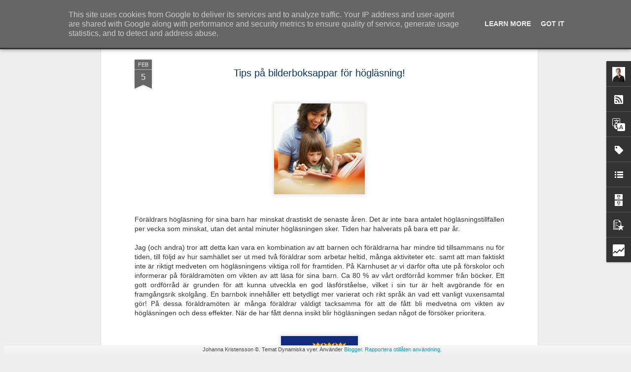

--- FILE ---
content_type: text/html; charset=UTF-8
request_url: https://www.logopedeniskolan.se/2014/02/tips-pa-bilderboksappar.html
body_size: 6160
content:
<!DOCTYPE html>
<html class='v2' dir='ltr' lang='sv'>
<head>
<link href='https://www.blogger.com/static/v1/widgets/335934321-css_bundle_v2.css' rel='stylesheet' type='text/css'/>
<meta content='text/html; charset=UTF-8' http-equiv='Content-Type'/>
<meta content='blogger' name='generator'/>
<link href='https://www.logopedeniskolan.se/favicon.ico' rel='icon' type='image/x-icon'/>
<link href='https://www.logopedeniskolan.se/2014/02/tips-pa-bilderboksappar.html' rel='canonical'/>
<link rel="alternate" type="application/atom+xml" title="Logopeden i skolan - Atom" href="https://www.logopedeniskolan.se/feeds/posts/default" />
<link rel="alternate" type="application/rss+xml" title="Logopeden i skolan - RSS" href="https://www.logopedeniskolan.se/feeds/posts/default?alt=rss" />
<link rel="service.post" type="application/atom+xml" title="Logopeden i skolan - Atom" href="https://www.blogger.com/feeds/3861029352212724985/posts/default" />

<link rel="alternate" type="application/atom+xml" title="Logopeden i skolan - Atom" href="https://www.logopedeniskolan.se/feeds/1527056787535496811/comments/default" />
<!--Can't find substitution for tag [blog.ieCssRetrofitLinks]-->
<link href='https://blogger.googleusercontent.com/img/b/R29vZ2xl/AVvXsEgEi_LreEKrxt1XEk-ztiTgpj-9X6dpdlFGVw64j77wHVctTUld6HGBWEPza9lEnorg23uFKNz6R8S_uH7mQCCm6PMyu-gX99TG9VQeJg71_Zc2EwYdcJ73rx6sOwfz6eBreNqmZBQmlVV0/s1600/MP900431826%5B1%5D.jpg' rel='image_src'/>
<meta content='https://www.logopedeniskolan.se/2014/02/tips-pa-bilderboksappar.html' property='og:url'/>
<meta content='Tips på bilderboksappar för högläsning!' property='og:title'/>
<meta content='   Föräldrars högläsning för sina barn har minskat drastiskt de senaste åren. Det är inte bara antalet högläsningstillfällen per vecka som m...' property='og:description'/>
<meta content='https://blogger.googleusercontent.com/img/b/R29vZ2xl/AVvXsEgEi_LreEKrxt1XEk-ztiTgpj-9X6dpdlFGVw64j77wHVctTUld6HGBWEPza9lEnorg23uFKNz6R8S_uH7mQCCm6PMyu-gX99TG9VQeJg71_Zc2EwYdcJ73rx6sOwfz6eBreNqmZBQmlVV0/w1200-h630-p-k-no-nu/MP900431826%5B1%5D.jpg' property='og:image'/>
<title>Logopeden i skolan: Tips på bilderboksappar för högläsning!</title>
<meta content='!' name='fragment'/>
<meta content='dynamic' name='blogger-template'/>
<meta content='IE=9,chrome=1' http-equiv='X-UA-Compatible'/>
<meta content='initial-scale=1.0, maximum-scale=1.0, user-scalable=no, width=device-width' name='viewport'/>
<style type='text/css'>@font-face{font-family:'Rock Salt';font-style:normal;font-weight:400;font-display:swap;src:url(//fonts.gstatic.com/s/rocksalt/v24/MwQ0bhv11fWD6QsAVOZrt0M6p7NGrQ.woff2)format('woff2');unicode-range:U+0000-00FF,U+0131,U+0152-0153,U+02BB-02BC,U+02C6,U+02DA,U+02DC,U+0304,U+0308,U+0329,U+2000-206F,U+20AC,U+2122,U+2191,U+2193,U+2212,U+2215,U+FEFF,U+FFFD;}</style>
<style id='page-skin-1' type='text/css'><!--
/*-----------------------------------------------
Blogger Template Style
Name: Dynamic Views
----------------------------------------------- */
/* Variable definitions
====================
<Variable name="keycolor" description="Main Color" type="color" default="#ffffff"
variants="#2b256f,#00b2b4,#4ba976,#696f00,#b38f00,#f07300,#d0422c,#f37a86,#7b5341"/>
<Group description="Page">
<Variable name="page.text.font" description="Font" type="font"
default="'Helvetica Neue Light', HelveticaNeue-Light, 'Helvetica Neue', Helvetica, Arial, sans-serif"/>
<Variable name="page.text.color" description="Text Color" type="color"
default="#333333" variants="#333333"/>
<Variable name="body.background.color" description="Background Color" type="color"
default="#EEEEEE"
variants="#dfdfea,#d9f4f4,#e4f2eb,#e9ead9,#f4eed9,#fdead9,#f8e3e0,#fdebed,#ebe5e3"/>
</Group>
<Variable name="body.background" description="Body Background" type="background"
color="#EEEEEE" default="$(color) none repeat scroll top left"/>
<Group description="Header">
<Variable name="header.background.color" description="Background Color" type="color"
default="#F3F3F3" variants="#F3F3F3"/>
</Group>
<Group description="Header Bar">
<Variable name="primary.color" description="Background Color" type="color"
default="#333333" variants="#2b256f,#00b2b4,#4ba976,#696f00,#b38f00,#f07300,#d0422c,#f37a86,#7b5341"/>
<Variable name="menu.font" description="Font" type="font"
default="'Helvetica Neue Light', HelveticaNeue-Light, 'Helvetica Neue', Helvetica, Arial, sans-serif"/>
<Variable name="menu.text.color" description="Text Color" type="color"
default="#FFFFFF" variants="#FFFFFF"/>
</Group>
<Group description="Links">
<Variable name="link.font" description="Link Text" type="font"
default="'Helvetica Neue Light', HelveticaNeue-Light, 'Helvetica Neue', Helvetica, Arial, sans-serif"/>
<Variable name="link.color" description="Link Color" type="color"
default="#009EB8"
variants="#2b256f,#00b2b4,#4ba976,#696f00,#b38f00,#f07300,#d0422c,#f37a86,#7b5341"/>
<Variable name="link.hover.color" description="Link Hover Color" type="color"
default="#009EB8"
variants="#2b256f,#00b2b4,#4ba976,#696f00,#b38f00,#f07300,#d0422c,#f37a86,#7b5341"/>
<Variable name="link.visited.color" description="Link Visited Color" type="color"
default="#009EB8"
variants="#2b256f,#00b2b4,#4ba976,#696f00,#b38f00,#f07300,#d0422c,#f37a86,#7b5341"/>
</Group>
<Group description="Blog Title">
<Variable name="blog.title.font" description="Font" type="font"
default="'Helvetica Neue Light', HelveticaNeue-Light, 'Helvetica Neue', Helvetica, Arial, sans-serif"/>
<Variable name="blog.title.color" description="Color" type="color"
default="#555555" variants="#555555"/>
</Group>
<Group description="Blog Description">
<Variable name="blog.description.font" description="Font" type="font"
default="'Helvetica Neue Light', HelveticaNeue-Light, 'Helvetica Neue', Helvetica, Arial, sans-serif"/>
<Variable name="blog.description.color" description="Color" type="color"
default="#555555" variants="#555555"/>
</Group>
<Group description="Post Title">
<Variable name="post.title.font" description="Font" type="font"
default="'Helvetica Neue Light', HelveticaNeue-Light, 'Helvetica Neue', Helvetica, Arial, sans-serif"/>
<Variable name="post.title.color" description="Color" type="color"
default="#333333" variants="#333333"/>
</Group>
<Group description="Date Ribbon">
<Variable name="ribbon.color" description="Color" type="color"
default="#666666" variants="#2b256f,#00b2b4,#4ba976,#696f00,#b38f00,#f07300,#d0422c,#f37a86,#7b5341"/>
<Variable name="ribbon.hover.color" description="Hover Color" type="color"
default="#AD3A2B" variants="#AD3A2B"/>
</Group>
<Variable name="blitzview" description="Initial view type" type="string" default="sidebar"/>
*/
/* BEGIN CUT */
{
"font:Text": "'Helvetica Neue Light', HelveticaNeue-Light, 'Helvetica Neue', Helvetica, Arial, sans-serif",
"color:Text": "#333333",
"image:Background": "#EEEEEE none repeat scroll top left",
"color:Background": "#EEEEEE",
"color:Header Background": "#F3F3F3",
"color:Primary": "#333333",
"color:Menu Text": "#FFFFFF",
"font:Menu": "normal normal 100% Arial, Tahoma, Helvetica, FreeSans, sans-serif",
"font:Link": "'Helvetica Neue Light', HelveticaNeue-Light, 'Helvetica Neue', Helvetica, Arial, sans-serif",
"color:Link": "#009EB8",
"color:Link Visited": "#009EB8",
"color:Link Hover": "#009EB8",
"font:Blog Title": "normal normal 100% Rock Salt",
"color:Blog Title": "#555555",
"font:Blog Description": "'Helvetica Neue Light', HelveticaNeue-Light, 'Helvetica Neue', Helvetica, Arial, sans-serif",
"color:Blog Description": "#555555",
"font:Post Title": "normal normal 100% Arial, Tahoma, Helvetica, FreeSans, sans-serif",
"color:Post Title": "#073763",
"color:Ribbon": "#666666",
"color:Ribbon Hover": "#AD3A2B",
"view": "magazine"
}
/* END CUT */

--></style>
<style id='template-skin-1' type='text/css'><!--
body {
min-width: 960px;
}
.column-center-outer {
margin-top: 46px;
}
.content-outer, .content-fauxcolumn-outer, .region-inner {
min-width: 960px;
max-width: 960px;
_width: 960px;
}
.main-inner .columns {
padding-left: 0;
padding-right: 310px;
}
.main-inner .fauxcolumn-center-outer {
left: 0;
right: 310px;
/* IE6 does not respect left and right together */
_width: expression(this.parentNode.offsetWidth -
parseInt("0") -
parseInt("310px") + 'px');
}
.main-inner .fauxcolumn-left-outer {
width: 0;
}
.main-inner .fauxcolumn-right-outer {
width: 310px;
}
.main-inner .column-left-outer {
width: 0;
right: 100%;
margin-left: -0;
}
.main-inner .column-right-outer {
width: 310px;
margin-right: -310px;
}
#layout {
min-width: 0;
}
#layout .content-outer {
min-width: 0;
width: 800px;
}
#layout .region-inner {
min-width: 0;
width: auto;
}
--></style>
<script src='//www.blogblog.com/dynamicviews/6e0d22adcfa5abea/js/common.js' type='text/javascript'></script>
<script src='//www.blogblog.com/dynamicviews/6e0d22adcfa5abea/js/languages/lang__sv.js' type='text/javascript'></script>
<script src='//www.blogblog.com/dynamicviews/6e0d22adcfa5abea/js/magazine.js' type='text/javascript'></script>
<script src='//www.blogblog.com/dynamicviews/4224c15c4e7c9321/js/comments.js'></script>
<link href='https://www.blogger.com/dyn-css/authorization.css?targetBlogID=3861029352212724985&amp;zx=9c7ebcd3-7b2d-47d5-b9bf-7b7ff7403c3f' media='none' onload='if(media!=&#39;all&#39;)media=&#39;all&#39;' rel='stylesheet'/><noscript><link href='https://www.blogger.com/dyn-css/authorization.css?targetBlogID=3861029352212724985&amp;zx=9c7ebcd3-7b2d-47d5-b9bf-7b7ff7403c3f' rel='stylesheet'/></noscript>
<meta name='google-adsense-platform-account' content='ca-host-pub-1556223355139109'/>
<meta name='google-adsense-platform-domain' content='blogspot.com'/>

<script type="text/javascript" language="javascript">
  // Supply ads personalization default for EEA readers
  // See https://www.blogger.com/go/adspersonalization
  adsbygoogle = window.adsbygoogle || [];
  if (typeof adsbygoogle.requestNonPersonalizedAds === 'undefined') {
    adsbygoogle.requestNonPersonalizedAds = 1;
  }
</script>


</head>
<body class='variant-magazine'>
<div class='content'>
<div class='content-outer'>
<div class='fauxborder-left content-fauxborder-left'>
<div class='content-inner'>
<div class='main-outer'>
<div class='fauxborder-left main-fauxborder-left'>
<div class='region-inner main-inner'>
<div class='columns fauxcolumns'>
<div class='column-center-outer'>
<div class='column-center-inner'>
<div class='main section' id='main'>
</div>
</div>
</div>
<div class='column-right-outer'>
<div class='column-right-inner'>
<aside>
<div class='sidebar section' id='sidebar-right-1'>
</div>
</aside>
</div>
</div>
<div style='clear: both'></div>
</div>
</div>
</div>
</div>
</div>
</div>
</div>
</div>
<script language='javascript' type='text/javascript'>
        window.onload = function() {
          blogger.ui().configure().view();
        };
      </script>
<!--It is your responsibility to notify your visitors about cookies used and data collected on your blog. Blogger makes a standard notification available for you to use on your blog, and you can customize it or replace with your own notice. See http://www.blogger.com/go/cookiechoices for more details.-->
<script defer='' src='/js/cookienotice.js'></script>
<script>
    document.addEventListener('DOMContentLoaded', function(event) {
      window.cookieChoices && cookieChoices.showCookieConsentBar && cookieChoices.showCookieConsentBar(
          (window.cookieOptions && cookieOptions.msg) || 'This site uses cookies from Google to deliver its services and to analyze traffic. Your IP address and user-agent are shared with Google along with performance and security metrics to ensure quality of service, generate usage statistics, and to detect and address abuse.',
          (window.cookieOptions && cookieOptions.close) || 'Got it',
          (window.cookieOptions && cookieOptions.learn) || 'Learn More',
          (window.cookieOptions && cookieOptions.link) || 'https://www.blogger.com/go/blogspot-cookies');
    });
  </script>

<script type="text/javascript" src="https://www.blogger.com/static/v1/widgets/2028843038-widgets.js"></script>
<script type='text/javascript'>
window['__wavt'] = 'AOuZoY75ga3vrjRnRbPy3QApyTeTRiwh1g:1768997316228';_WidgetManager._Init('//www.blogger.com/rearrange?blogID\x3d3861029352212724985','//www.logopedeniskolan.se/2014/02/tips-pa-bilderboksappar.html','3861029352212724985');
_WidgetManager._SetDataContext([{'name': 'blog', 'data': {'blogId': '3861029352212724985', 'title': 'Logopeden i skolan', 'url': 'https://www.logopedeniskolan.se/2014/02/tips-pa-bilderboksappar.html', 'canonicalUrl': 'https://www.logopedeniskolan.se/2014/02/tips-pa-bilderboksappar.html', 'homepageUrl': 'https://www.logopedeniskolan.se/', 'searchUrl': 'https://www.logopedeniskolan.se/search', 'canonicalHomepageUrl': 'https://www.logopedeniskolan.se/', 'blogspotFaviconUrl': 'https://www.logopedeniskolan.se/favicon.ico', 'bloggerUrl': 'https://www.blogger.com', 'hasCustomDomain': true, 'httpsEnabled': true, 'enabledCommentProfileImages': true, 'gPlusViewType': 'FILTERED_POSTMOD', 'adultContent': false, 'analyticsAccountNumber': '', 'encoding': 'UTF-8', 'locale': 'sv', 'localeUnderscoreDelimited': 'sv', 'languageDirection': 'ltr', 'isPrivate': false, 'isMobile': false, 'isMobileRequest': false, 'mobileClass': '', 'isPrivateBlog': false, 'isDynamicViewsAvailable': true, 'feedLinks': '\x3clink rel\x3d\x22alternate\x22 type\x3d\x22application/atom+xml\x22 title\x3d\x22Logopeden i skolan - Atom\x22 href\x3d\x22https://www.logopedeniskolan.se/feeds/posts/default\x22 /\x3e\n\x3clink rel\x3d\x22alternate\x22 type\x3d\x22application/rss+xml\x22 title\x3d\x22Logopeden i skolan - RSS\x22 href\x3d\x22https://www.logopedeniskolan.se/feeds/posts/default?alt\x3drss\x22 /\x3e\n\x3clink rel\x3d\x22service.post\x22 type\x3d\x22application/atom+xml\x22 title\x3d\x22Logopeden i skolan - Atom\x22 href\x3d\x22https://www.blogger.com/feeds/3861029352212724985/posts/default\x22 /\x3e\n\n\x3clink rel\x3d\x22alternate\x22 type\x3d\x22application/atom+xml\x22 title\x3d\x22Logopeden i skolan - Atom\x22 href\x3d\x22https://www.logopedeniskolan.se/feeds/1527056787535496811/comments/default\x22 /\x3e\n', 'meTag': '', 'adsenseHostId': 'ca-host-pub-1556223355139109', 'adsenseHasAds': false, 'adsenseAutoAds': false, 'boqCommentIframeForm': true, 'loginRedirectParam': '', 'isGoogleEverywhereLinkTooltipEnabled': true, 'view': '', 'dynamicViewsCommentsSrc': '//www.blogblog.com/dynamicviews/4224c15c4e7c9321/js/comments.js', 'dynamicViewsScriptSrc': '//www.blogblog.com/dynamicviews/6e0d22adcfa5abea', 'plusOneApiSrc': 'https://apis.google.com/js/platform.js', 'disableGComments': true, 'interstitialAccepted': false, 'sharing': {'platforms': [{'name': 'H\xe4mta l\xe4nk', 'key': 'link', 'shareMessage': 'H\xe4mta l\xe4nk', 'target': ''}, {'name': 'Facebook', 'key': 'facebook', 'shareMessage': 'Dela p\xe5 Facebook', 'target': 'facebook'}, {'name': 'BlogThis!', 'key': 'blogThis', 'shareMessage': 'BlogThis!', 'target': 'blog'}, {'name': 'X', 'key': 'twitter', 'shareMessage': 'Dela p\xe5 X', 'target': 'twitter'}, {'name': 'Pinterest', 'key': 'pinterest', 'shareMessage': 'Dela p\xe5 Pinterest', 'target': 'pinterest'}, {'name': 'E-post', 'key': 'email', 'shareMessage': 'E-post', 'target': 'email'}], 'disableGooglePlus': true, 'googlePlusShareButtonWidth': 0, 'googlePlusBootstrap': '\x3cscript type\x3d\x22text/javascript\x22\x3ewindow.___gcfg \x3d {\x27lang\x27: \x27sv\x27};\x3c/script\x3e'}, 'hasCustomJumpLinkMessage': false, 'jumpLinkMessage': 'L\xe4s mer', 'pageType': 'item', 'postId': '1527056787535496811', 'postImageThumbnailUrl': 'https://blogger.googleusercontent.com/img/b/R29vZ2xl/AVvXsEgEi_LreEKrxt1XEk-ztiTgpj-9X6dpdlFGVw64j77wHVctTUld6HGBWEPza9lEnorg23uFKNz6R8S_uH7mQCCm6PMyu-gX99TG9VQeJg71_Zc2EwYdcJ73rx6sOwfz6eBreNqmZBQmlVV0/s72-c/MP900431826%5B1%5D.jpg', 'postImageUrl': 'https://blogger.googleusercontent.com/img/b/R29vZ2xl/AVvXsEgEi_LreEKrxt1XEk-ztiTgpj-9X6dpdlFGVw64j77wHVctTUld6HGBWEPza9lEnorg23uFKNz6R8S_uH7mQCCm6PMyu-gX99TG9VQeJg71_Zc2EwYdcJ73rx6sOwfz6eBreNqmZBQmlVV0/s1600/MP900431826%5B1%5D.jpg', 'pageName': 'Tips p\xe5 bilderboksappar f\xf6r h\xf6gl\xe4sning!', 'pageTitle': 'Logopeden i skolan: Tips p\xe5 bilderboksappar f\xf6r h\xf6gl\xe4sning!'}}, {'name': 'features', 'data': {}}, {'name': 'messages', 'data': {'edit': 'Redigera', 'linkCopiedToClipboard': 'L\xe4nk kopierad till Urklipp.', 'ok': 'Ok', 'postLink': 'Inl\xe4ggsl\xe4nk'}}, {'name': 'skin', 'data': {'vars': {'link_color': '#009EB8', 'post_title_color': '#073763', 'blog_description_font': '\x27Helvetica Neue Light\x27, HelveticaNeue-Light, \x27Helvetica Neue\x27, Helvetica, Arial, sans-serif', 'body_background_color': '#EEEEEE', 'ribbon_color': '#666666', 'body_background': '#EEEEEE none repeat scroll top left', 'blitzview': 'magazine', 'link_visited_color': '#009EB8', 'link_hover_color': '#009EB8', 'header_background_color': '#F3F3F3', 'keycolor': '#ffffff', 'page_text_font': '\x27Helvetica Neue Light\x27, HelveticaNeue-Light, \x27Helvetica Neue\x27, Helvetica, Arial, sans-serif', 'blog_title_color': '#555555', 'ribbon_hover_color': '#AD3A2B', 'blog_title_font': 'normal normal 100% Rock Salt', 'link_font': '\x27Helvetica Neue Light\x27, HelveticaNeue-Light, \x27Helvetica Neue\x27, Helvetica, Arial, sans-serif', 'menu_font': 'normal normal 100% Arial, Tahoma, Helvetica, FreeSans, sans-serif', 'primary_color': '#333333', 'page_text_color': '#333333', 'post_title_font': 'normal normal 100% Arial, Tahoma, Helvetica, FreeSans, sans-serif', 'blog_description_color': '#555555', 'menu_text_color': '#FFFFFF'}, 'override': '', 'url': 'blitz.css'}}, {'name': 'template', 'data': {'name': 'Dynamic Views', 'localizedName': 'Dynamiska vyer', 'isResponsive': false, 'isAlternateRendering': false, 'isCustom': false, 'variant': 'magazine', 'variantId': 'magazine'}}, {'name': 'view', 'data': {'classic': {'name': 'classic', 'url': '?view\x3dclassic'}, 'flipcard': {'name': 'flipcard', 'url': '?view\x3dflipcard'}, 'magazine': {'name': 'magazine', 'url': '?view\x3dmagazine'}, 'mosaic': {'name': 'mosaic', 'url': '?view\x3dmosaic'}, 'sidebar': {'name': 'sidebar', 'url': '?view\x3dsidebar'}, 'snapshot': {'name': 'snapshot', 'url': '?view\x3dsnapshot'}, 'timeslide': {'name': 'timeslide', 'url': '?view\x3dtimeslide'}, 'isMobile': false, 'title': 'Tips p\xe5 bilderboksappar f\xf6r h\xf6gl\xe4sning!', 'description': '   F\xf6r\xe4ldrars h\xf6gl\xe4sning f\xf6r sina barn har minskat drastiskt de senaste \xe5ren. Det \xe4r inte bara antalet h\xf6gl\xe4sningstillf\xe4llen per vecka som m...', 'featuredImage': 'https://blogger.googleusercontent.com/img/b/R29vZ2xl/AVvXsEgEi_LreEKrxt1XEk-ztiTgpj-9X6dpdlFGVw64j77wHVctTUld6HGBWEPza9lEnorg23uFKNz6R8S_uH7mQCCm6PMyu-gX99TG9VQeJg71_Zc2EwYdcJ73rx6sOwfz6eBreNqmZBQmlVV0/s1600/MP900431826%5B1%5D.jpg', 'url': 'https://www.logopedeniskolan.se/2014/02/tips-pa-bilderboksappar.html', 'type': 'item', 'isSingleItem': true, 'isMultipleItems': false, 'isError': false, 'isPage': false, 'isPost': true, 'isHomepage': false, 'isArchive': false, 'isLabelSearch': false, 'postId': 1527056787535496811}}]);
_WidgetManager._RegisterWidget('_BlogView', new _WidgetInfo('Blog1', 'main', document.getElementById('Blog1'), {'cmtInteractionsEnabled': false, 'lightboxEnabled': true, 'lightboxModuleUrl': 'https://www.blogger.com/static/v1/jsbin/1939264551-lbx__sv.js', 'lightboxCssUrl': 'https://www.blogger.com/static/v1/v-css/828616780-lightbox_bundle.css'}, 'displayModeFull'));
_WidgetManager._RegisterWidget('_ProfileView', new _WidgetInfo('Profile1', 'sidebar-right-1', document.getElementById('Profile1'), {}, 'displayModeFull'));
_WidgetManager._RegisterWidget('_SubscribeView', new _WidgetInfo('Subscribe1', 'sidebar-right-1', document.getElementById('Subscribe1'), {}, 'displayModeFull'));
_WidgetManager._RegisterWidget('_HeaderView', new _WidgetInfo('Header1', 'sidebar-right-1', document.getElementById('Header1'), {}, 'displayModeFull'));
_WidgetManager._RegisterWidget('_TranslateView', new _WidgetInfo('Translate1', 'sidebar-right-1', document.getElementById('Translate1'), {}, 'displayModeFull'));
_WidgetManager._RegisterWidget('_BlogSearchView', new _WidgetInfo('BlogSearch1', 'sidebar-right-1', document.getElementById('BlogSearch1'), {}, 'displayModeFull'));
_WidgetManager._RegisterWidget('_HTMLView', new _WidgetInfo('HTML3', 'sidebar-right-1', document.getElementById('HTML3'), {}, 'displayModeFull'));
_WidgetManager._RegisterWidget('_LabelView', new _WidgetInfo('Label1', 'sidebar-right-1', document.getElementById('Label1'), {}, 'displayModeFull'));
_WidgetManager._RegisterWidget('_LinkListView', new _WidgetInfo('LinkList1', 'sidebar-right-1', document.getElementById('LinkList1'), {}, 'displayModeFull'));
_WidgetManager._RegisterWidget('_FollowersView', new _WidgetInfo('Followers1', 'sidebar-right-1', document.getElementById('Followers1'), {}, 'displayModeFull'));
_WidgetManager._RegisterWidget('_BlogArchiveView', new _WidgetInfo('BlogArchive1', 'sidebar-right-1', document.getElementById('BlogArchive1'), {'languageDirection': 'ltr', 'loadingMessage': 'L\xe4ser in\x26hellip;'}, 'displayModeFull'));
_WidgetManager._RegisterWidget('_HTMLView', new _WidgetInfo('HTML1', 'sidebar-right-1', document.getElementById('HTML1'), {}, 'displayModeFull'));
_WidgetManager._RegisterWidget('_NavbarView', new _WidgetInfo('Navbar1', 'sidebar-right-1', document.getElementById('Navbar1'), {}, 'displayModeFull'));
_WidgetManager._RegisterWidget('_PageListView', new _WidgetInfo('PageList1', 'sidebar-right-1', document.getElementById('PageList1'), {'title': 'Sidor', 'links': [{'isCurrentPage': false, 'href': 'https://www.logopedeniskolan.se/p/om-sprakutveckling-och-sprakstorning.html', 'id': '7360776726676402718', 'title': 'Spr\xe5kutveckling och spr\xe5kst\xf6rning'}, {'isCurrentPage': false, 'href': 'https://www.logopedeniskolan.se/p/om-las-och-skrivsvarigheter-och-dyslexi.html', 'id': '2734670894423006382', 'title': 'L\xe4s- och skrivsv\xe5righeter och dyslexi'}, {'isCurrentPage': false, 'href': 'https://www.logopedeniskolan.se/p/om-flersprakighet.html', 'id': '4169230469473617143', 'title': 'Flerspr\xe5kighet'}, {'isCurrentPage': false, 'href': 'https://www.logopedeniskolan.se/p/om-alternativa-verktyg_08.html', 'id': '8113886169222600138', 'title': 'Assisterande teknik'}, {'isCurrentPage': false, 'href': 'https://www.logopedeniskolan.se/p/instruktionsfilmer.html', 'id': '4505696506913920695', 'title': 'Instruktionsfilmer'}, {'isCurrentPage': false, 'href': 'https://www.logopedeniskolan.se/p/ipad-appar.html', 'id': '1723375300339010123', 'title': 'iOS/iPad-appar'}, {'isCurrentPage': false, 'href': 'https://www.logopedeniskolan.se/p/android-appar.html', 'id': '1588018930658612900', 'title': 'Android-appar'}, {'isCurrentPage': false, 'href': 'https://www.logopedeniskolan.se/p/datorprogram.html', 'id': '6369047440401983917', 'title': 'Datorprogram'}, {'isCurrentPage': false, 'href': 'https://www.logopedeniskolan.se/p/chromegoogle-docs-tillagg.html', 'id': '5766686718136462571', 'title': 'Chrome/Google Dokument-till\xe4gg \x26amp; webb'}], 'mobile': false, 'showPlaceholder': true, 'hasCurrentPage': false}, 'displayModeFull'));
_WidgetManager._RegisterWidget('_PopularPostsView', new _WidgetInfo('PopularPosts1', 'sidebar-right-1', document.getElementById('PopularPosts1'), {}, 'displayModeFull'));
_WidgetManager._RegisterWidget('_StatsView', new _WidgetInfo('Stats1', 'sidebar-right-1', document.getElementById('Stats1'), {'title': 'Sidvisningar sedan 16 juni 2011', 'showGraphicalCounter': true, 'showAnimatedCounter': false, 'showSparkline': false, 'statsUrl': '//www.logopedeniskolan.se/b/stats?style\x3dBLACK_TRANSPARENT\x26timeRange\x3dALL_TIME\x26token\x3dAPq4FmB_xHfISgLDKwIbu8ux_wjMS3RQGqkRk7pGfJhmwo6ZWj5-55zR_VH6lRT7rM_ZUjE1zHuSnyUcUs6iLnS0xvFpmc-o7g'}, 'displayModeFull'));
_WidgetManager._RegisterWidget('_HTMLView', new _WidgetInfo('HTML2', 'sidebar-right-1', document.getElementById('HTML2'), {}, 'displayModeFull'));
_WidgetManager._RegisterWidget('_AttributionView', new _WidgetInfo('Attribution1', 'sidebar-right-1', document.getElementById('Attribution1'), {}, 'displayModeFull'));
</script>
</body>
</html>

--- FILE ---
content_type: text/html; charset=UTF-8
request_url: https://www.logopedeniskolan.se/b/stats?style=BLACK_TRANSPARENT&timeRange=ALL_TIME&token=APq4FmCVmVCn9Uer6Z3HFXnZHayMU72PDJKHRZZSyaHLz1yaMxjUzM-4ibKjCUq8u-ON-uAvakTlEZwt0LQ-bTQExvJDLUXAPw&v=0&action=initial&widgetId=Stats1&responseType=js
body_size: 28
content:
{"total":2759661,"sparklineOptions":{"backgroundColor":{"fillOpacity":0.1,"fill":"#000000"},"series":[{"areaOpacity":0.3,"color":"#202020"}]},"sparklineData":[[0,30],[1,22],[2,29],[3,33],[4,27],[5,33],[6,31],[7,34],[8,28],[9,24],[10,40],[11,56],[12,48],[13,68],[14,34],[15,47],[16,59],[17,66],[18,30],[19,45],[20,84],[21,83],[22,94],[23,98],[24,64],[25,45],[26,48],[27,79],[28,87],[29,37]],"nextTickMs":327272}

--- FILE ---
content_type: text/html; charset=UTF-8
request_url: https://www.logopedeniskolan.se/b/stats?style=BLACK_TRANSPARENT&timeRange=ALL_TIME&token=APq4FmDjamGKzfMl1ibWxcqRdvFtazMHjabqqgbW4zmAeQzlE4NxpbgUMS2mzbQboHvJHyCRE2IKDxk2o5UJm4tYEaTK1aae3A&v=0&action=initial&widgetId=Stats1&responseType=js
body_size: 24
content:
{"total":2759661,"sparklineOptions":{"backgroundColor":{"fillOpacity":0.1,"fill":"#000000"},"series":[{"areaOpacity":0.3,"color":"#202020"}]},"sparklineData":[[0,30],[1,22],[2,29],[3,33],[4,27],[5,33],[6,31],[7,34],[8,28],[9,24],[10,40],[11,56],[12,48],[13,68],[14,34],[15,47],[16,59],[17,66],[18,30],[19,45],[20,84],[21,83],[22,94],[23,98],[24,64],[25,45],[26,48],[27,79],[28,87],[29,37]],"nextTickMs":327272}

--- FILE ---
content_type: text/javascript; charset=UTF-8
request_url: https://www.logopedeniskolan.se/?v=0&action=initial&widgetId=PopularPosts1&responseType=js&xssi_token=AOuZoY75ga3vrjRnRbPy3QApyTeTRiwh1g%3A1768997316228
body_size: 2792
content:
try {
_WidgetManager._HandleControllerResult('PopularPosts1', 'initial',{'title': 'Popul\xe4ra inl\xe4gg', 'showSnippets': true, 'showThumbnails': true, 'thumbnailSize': 72, 'showAuthor': false, 'showDate': false, 'posts': [{'id': '3566900423519716893', 'title': 'Nya skannerpennor fr\xe5n C-Pen f\xf6r svenska marknaden: ExamReader och C-Pen Connect', 'href': 'https://www.logopedeniskolan.se/2019/09/nya-skannerpennor-fran-c-pen-for.html', 'snippet': '     M\xe5nga har s\xe4kert provat olika skannerpennor genom \xe5ren och anv\xe4nt dessa till elever som haft sv\xe5rt att l\xe4sa tryckt text. Det kan t.ex. ...', 'thumbnail': 'https://blogger.googleusercontent.com/img/b/R29vZ2xl/AVvXsEhEWUJSeBNePx1umpDBgqfd9tqCwhpGKLFZV1CpMzAKAX4or1vSA2VxCBraYkGoF3UE72DwZNuLvxejZNfRTR1EVieo_wM7v4BaOlCfQI4QGl8k06lQWXccv7f4Y2BOX06yMOiN-DHVAqgN/s72-c/IMG_4239.jpg', 'featuredImage': 'https://blogger.googleusercontent.com/img/b/R29vZ2xl/AVvXsEhEWUJSeBNePx1umpDBgqfd9tqCwhpGKLFZV1CpMzAKAX4or1vSA2VxCBraYkGoF3UE72DwZNuLvxejZNfRTR1EVieo_wM7v4BaOlCfQI4QGl8k06lQWXccv7f4Y2BOX06yMOiN-DHVAqgN/s320/IMG_4239.jpg'}, {'id': '3564078095503719241', 'title': 'SkrivaText - Det nya r\xe4ttstavnings- och grammatikverktyget f\xf6r Chrome och Edge', 'href': 'https://www.logopedeniskolan.se/2023/10/skrivatext-det-nya-rattstavnings-och.html', 'snippet': '\xa0 Idag lanserar Oribi  det nya stavnings- och grammatikverktyget SkrivaText . SkrivaText \xe4r en sammanslagning av de tidigare programmen Stav...', 'thumbnail': 'https://blogger.googleusercontent.com/img/b/R29vZ2xl/AVvXsEjXpZDnJxKhKEro-StUi1_QoqtM5VrdmK_3fBR13DXizKyvvf13P4-sPsXOCc73ZKRuELIz3p4LxKki7RYV0geFD-zQ0PcdsReKCHGh3h0e6VwI7gSS5pQDev9wrPdPPU-3afbXLSxEokz52CssddTRSHj8J6m2Ok0n39YTj3Y7L8J4OICel1mqrM857gHW/s72-c/Ska%CC%88rmavbild%202023-10-02%20kl.%2012.43.39.png', 'featuredImage': 'https://blogger.googleusercontent.com/img/b/R29vZ2xl/AVvXsEjXpZDnJxKhKEro-StUi1_QoqtM5VrdmK_3fBR13DXizKyvvf13P4-sPsXOCc73ZKRuELIz3p4LxKki7RYV0geFD-zQ0PcdsReKCHGh3h0e6VwI7gSS5pQDev9wrPdPPU-3afbXLSxEokz52CssddTRSHj8J6m2Ok0n39YTj3Y7L8J4OICel1mqrM857gHW/s320/Ska%CC%88rmavbild%202023-10-02%20kl.%2012.43.39.png'}, {'id': '1967831635715074225', 'title': 'LegiLexi erbjuder gratis e-bok om l\xe4sning och l\xe4sinl\xe4rning - L\xe4ra barn att l\xe4sa', 'href': 'https://www.logopedeniskolan.se/2018/06/legilexi-erbjuder-gratis-e-bok-om.html', 'snippet': '   LegiLexi  \xe4r en stiftelse som har visionen att alla barn ska l\xe4ra sig l\xe4sa innan de l\xe4mnar l\xe5gstadiet. Stiftelsen, som \xe4r helt icke vinst...', 'thumbnail': 'https://blogger.googleusercontent.com/img/b/R29vZ2xl/AVvXsEjAOK1HC3SGTOQyZ27_zoqzAblA2aJ4hLU_DhI1HNTkeDVPXBmRvjDy3P9a2VPoRuQY3ceb5M1rvISPuhSBMq65t19EblInPy9oiu8AAKAnXpyKIlF7GkC1YlTbgfdDwIbTkA8tpH0TcLfG/s72-c/legilexi-logo.jpg', 'featuredImage': 'https://blogger.googleusercontent.com/img/b/R29vZ2xl/AVvXsEjAOK1HC3SGTOQyZ27_zoqzAblA2aJ4hLU_DhI1HNTkeDVPXBmRvjDy3P9a2VPoRuQY3ceb5M1rvISPuhSBMq65t19EblInPy9oiu8AAKAnXpyKIlF7GkC1YlTbgfdDwIbTkA8tpH0TcLfG/s320/legilexi-logo.jpg'}, {'id': '2873025450495746296', 'title': 'Uttalsarkivet - nytt verktyg inom SvA att tr\xe4na p\xe5 svenskt uttal', 'href': 'https://www.logopedeniskolan.se/2021/11/uttalsarkivet-nytt-verktyg-for.html', 'snippet': '\xa0 I g\xe5r sl\xe4ppte Oribi  det nya digitala verktyget Uttalsarkivet \xa0f\xf6r att tr\xe4na svenskt uttal. Programmet v\xe4nder sig s\xe4rskilt till personer s...', 'thumbnail': 'https://blogger.googleusercontent.com/img/b/R29vZ2xl/AVvXsEjZw9qYCxNjd_GCC7Ai6LGVW9KZKEav2CrXJckvw29g5mwoWDuJy6EIfT5C0lb_fVTHssGBpCGunb8lmqruRh1KURHsBpsxeJEWv7k2KIrxbCwF5nhURcE-NZB52z52om88qI4TCsUMHelG/s72-c/uttalsarkivet-logo-nomargin%25402x.png', 'featuredImage': 'https://blogger.googleusercontent.com/img/b/R29vZ2xl/AVvXsEjZw9qYCxNjd_GCC7Ai6LGVW9KZKEav2CrXJckvw29g5mwoWDuJy6EIfT5C0lb_fVTHssGBpCGunb8lmqruRh1KURHsBpsxeJEWv7k2KIrxbCwF5nhURcE-NZB52z52om88qI4TCsUMHelG/s320/uttalsarkivet-logo-nomargin%25402x.png'}, {'id': '8811397592511788287', 'title': 'FonoMix munmetod - nu som webbapp f\xf6r iPad och dator', 'href': 'https://www.logopedeniskolan.se/2015/10/fonomix-munmetod-nu-som-webbapp-for.html', 'snippet': '   FonoMix  \xe4r en fonologisk l\xe4sinl\xe4rningsmetod d\xe4r du tar hj\xe4lp av munbilder p\xe5 de olika spr\xe5kljuden. Detta f\xf6r att barnen ska bli medvetna...', 'thumbnail': 'https://blogger.googleusercontent.com/img/b/R29vZ2xl/AVvXsEhhIKdjS51skGtrpBYzarJAuYRXhZak3UllMspr5C22Ps4NppSDTijHYDKWBCb9Y1TRu7Fitle3j3tFbY7yEdLaTYtlYb-06xvL8CC5PzSpN3Jv1rYX40q4fOpxY9ZZRA_cDLmRJkOJhuJN/s72-c/L%25C3%25A4r+l%25C3%25A4sa.PNG', 'featuredImage': 'https://blogger.googleusercontent.com/img/b/R29vZ2xl/AVvXsEhhIKdjS51skGtrpBYzarJAuYRXhZak3UllMspr5C22Ps4NppSDTijHYDKWBCb9Y1TRu7Fitle3j3tFbY7yEdLaTYtlYb-06xvL8CC5PzSpN3Jv1rYX40q4fOpxY9ZZRA_cDLmRJkOJhuJN/s320/L%25C3%25A4r+l%25C3%25A4sa.PNG'}, {'id': '3635557191842511130', 'title': 'Nyhet i Google \xd6vers\xe4tt-appen f\xf6r iOS: Ta kort p\xe5 en text, \xf6vers\xe4tt och f\xe5 den uppl\xe4st', 'href': 'https://www.logopedeniskolan.se/2015/01/nyhet-i-google-oversatt-appen-for-ios.html', 'snippet': '  Alldeles precis kom en efterl\xe4ngtad uppdatering av Google \xd6vers\xe4tt -appen till iOS. Det \xe4r m\xf6jligheten att ta ett foto p\xe5 en text och dire...', 'thumbnail': 'https://blogger.googleusercontent.com/img/b/R29vZ2xl/AVvXsEgyPDox1RmuM3IgbFPqLMEB6qLCGbfB2UDANjh8Ht4HmxujNBkHpQnB6TuEUIsyCOcS1aR1j4xQMLoxN0frl4U3oxzuYtLrWz0d2Nu-k-L-CNBB8gPnYnZSvLKLaoekxt_coQnop4TVlKzb/s72-c/O%CC%88versa%CC%88tt.png', 'featuredImage': 'https://blogger.googleusercontent.com/img/b/R29vZ2xl/AVvXsEgyPDox1RmuM3IgbFPqLMEB6qLCGbfB2UDANjh8Ht4HmxujNBkHpQnB6TuEUIsyCOcS1aR1j4xQMLoxN0frl4U3oxzuYtLrWz0d2Nu-k-L-CNBB8gPnYnZSvLKLaoekxt_coQnop4TVlKzb/s1600/O%CC%88versa%CC%88tt.png'}, {'id': '7768837973270572003', 'title': 'Kn\xe4ck l\xe4skoden \x26 L\xe4sguld - tv\xe5 appar f\xf6r att tr\xe4na avkodning', 'href': 'https://www.logopedeniskolan.se/2014/04/knack-laskoden-lasguld-tva-appar-for.html', 'snippet': '   Det kan vara sv\xe5rt att v\xe4lja i djungeln bland alla l\xe4ra-l\xe4sa-appar som har poppat upp i App Store de senaste \xe5ren. Vissa har inte en s\xe5 g...', 'thumbnail': 'https://blogger.googleusercontent.com/img/b/R29vZ2xl/AVvXsEggfsxf8oy20W9Ss1NdFrnQdMO0Vpgw5lHu2E5HqJO9QcywGHauoZTF_yMZ9JtIVseHG69U6sNHpFSku-sF70YmcERAbI2k72XTJpGv0EtJsq30PDUgJVBVq172_tQtXhyphenhyphenXjhL8KEsjVsWw/s72-c/Kna%CC%88ck+la%CC%88skoden.png', 'featuredImage': 'https://blogger.googleusercontent.com/img/b/R29vZ2xl/AVvXsEggfsxf8oy20W9Ss1NdFrnQdMO0Vpgw5lHu2E5HqJO9QcywGHauoZTF_yMZ9JtIVseHG69U6sNHpFSku-sF70YmcERAbI2k72XTJpGv0EtJsq30PDUgJVBVq172_tQtXhyphenhyphenXjhL8KEsjVsWw/s1600/Kna%CC%88ck+la%CC%88skoden.png'}, {'id': '5831964766125909272', 'title': 'Svensk talsyntes i Office 365', 'href': 'https://www.logopedeniskolan.se/2018/06/svensk-talsyntes-i-office-365.html', 'snippet': '    Office 365  inneh\xe5ller en svensk talsyntes som g\xf6r att du kan f\xe5 text uppl\xe4st med talsyntes i Word, Outlook. PowerPoint och OneNote.   D...', 'thumbnail': 'https://blogger.googleusercontent.com/img/b/R29vZ2xl/AVvXsEhPP-mqqPGDnmf7n2TLwsDOc3XMG5lB4okrh6wz-7Sd6XK-jf1rU9j2PAQyIDK_myVxl4lSNNwuufPum79SZnsePEUrC_3yffJjcJMSjPxdmSCQg-J_tdssHnjEz4qnXzkFo2YvsI_6WdrU/s72-c/Office_365_logo-1024x225.png', 'featuredImage': 'https://blogger.googleusercontent.com/img/b/R29vZ2xl/AVvXsEhPP-mqqPGDnmf7n2TLwsDOc3XMG5lB4okrh6wz-7Sd6XK-jf1rU9j2PAQyIDK_myVxl4lSNNwuufPum79SZnsePEUrC_3yffJjcJMSjPxdmSCQg-J_tdssHnjEz4qnXzkFo2YvsI_6WdrU/s320/Office_365_logo-1024x225.png'}, {'id': '6171524622921157089', 'title': 'Lek och l\xe4r med Toca Boca\x27s digitala leksaker', 'href': 'https://www.logopedeniskolan.se/2012/04/lek-och-lar-med-toca-bocas-digitala.html', 'snippet': '   \ufeffToca Boca  \xe4r en del av Bonniergruppen som jobbar med att tillverka digitala leksaker f\xf6r barn genom olika appar. Deras motto \xe4r att det...', 'thumbnail': 'https://blogger.googleusercontent.com/img/b/R29vZ2xl/AVvXsEiKZd3Gi5ZI00UrwK4dMXbT7L8_ukgK6jkGcKtD53fml3qbXmeZvbUNqbZR8-azLAb2ruauNr4gIVpignct0O7YJECpKBqJCdPwk1L3dTRrfx0BR0F-N8bpes3DQ4hOvcI5azkIjnBaZMwJ/s72-c/tocaboca_logo_rgb_white.png', 'featuredImage': 'https://blogger.googleusercontent.com/img/b/R29vZ2xl/AVvXsEiKZd3Gi5ZI00UrwK4dMXbT7L8_ukgK6jkGcKtD53fml3qbXmeZvbUNqbZR8-azLAb2ruauNr4gIVpignct0O7YJECpKBqJCdPwk1L3dTRrfx0BR0F-N8bpes3DQ4hOvcI5azkIjnBaZMwJ/s200/tocaboca_logo_rgb_white.png'}, {'id': '2951865744431264086', 'title': 'Skapa din egen bok med appen My Story', 'href': 'https://www.logopedeniskolan.se/2012/03/skapa-din-egen-bok-med-gratis-appen-my.html', 'snippet': '  Appen My Story  Att skapa en egen bok av sin ber\xe4ttelse \xe4r n\xe5got som m\xe5nga barn tycker \xe4r roligt. Det \xe4r ocks\xe5 n\xe5got som kan vara v\xe4ldigt ...', 'thumbnail': 'https://blogger.googleusercontent.com/img/b/R29vZ2xl/AVvXsEi2MPuis76GoyPT_A0kso4tpqEV8HV_JXKh30LPUln8Jbpgf8dqtsuTSwE_loGyJrzgwbgzWVLGKQfEWSWmV4YThZ_w0vuqTMtyPquZqibXfq40Jcm-UetFtihhV5Bn2LhSCQSSfgAUJ1ju/s72-c/Ska%CC%88rmavbild+2012-03-04+kl.+11.54.55.png', 'featuredImage': 'https://blogger.googleusercontent.com/img/b/R29vZ2xl/AVvXsEi2MPuis76GoyPT_A0kso4tpqEV8HV_JXKh30LPUln8Jbpgf8dqtsuTSwE_loGyJrzgwbgzWVLGKQfEWSWmV4YThZ_w0vuqTMtyPquZqibXfq40Jcm-UetFtihhV5Bn2LhSCQSSfgAUJ1ju/s1600/Ska%CC%88rmavbild+2012-03-04+kl.+11.54.55.png'}]});
} catch (e) {
  if (typeof log != 'undefined') {
    log('HandleControllerResult failed: ' + e);
  }
}


--- FILE ---
content_type: text/javascript; charset=UTF-8
request_url: https://www.logopedeniskolan.se/?v=0&action=initial&widgetId=Profile1&responseType=js&xssi_token=AOuZoY75ga3vrjRnRbPy3QApyTeTRiwh1g%3A1768997316228
body_size: 597
content:
try {
_WidgetManager._HandleControllerResult('Profile1', 'initial',{'title': 'Om mig', 'team': false, 'showlocation': false, 'occupation': '', 'showoccupation': false, 'aboutme': 'Jag arbetar som logoped och spr\xe5k-, l\xe4s- och skrivutvecklare p\xe5 Resurscentrum K\xe4rnhuset i Halmstad. Jag arbetar kommun\xf6vergripande med hur vi i skolan kan jobba f\xf6rebyggande och med tidiga insatser vad g\xe4ller spr\xe5k-, l\xe4s- och skrivutveckling. Jag arbetar \xe4ven deltid f\xf6r Oribi i Lund.\nJag erh\xf6ll Tal- \x26amp; Spr\xe5kpriset 2013 f\xf6r mitt arbete med att sprida kunskap genom sociala medier. \nMin f\xf6rsta bok \x26quot;Spr\xe5k och digitala verktyg i f\xf6rskolan\x26quot; sl\xe4pptes 2014 av Nypon f\xf6rlag. \n2021 gavs min andra bok ut \x26quot;Assisterande teknik - digitalt st\xf6d f\xf6r elevens spr\xe5k-, l\xe4s- och skrivutveckling\x26quot; (andra tryckningen). Denna \xe4r skriven ihop med Erica Ekl\xf6f. ', 'showaboutme': true, 'displayname': 'Johanna Kristensson', 'profileLogo': '//www.blogger.com/img/logo-16.png', 'hasgoogleprofile': false, 'userUrl': 'https://www.blogger.com/profile/15192129620197265345', 'photo': {'url': '//blogger.googleusercontent.com/img/b/R29vZ2xl/AVvXsEh--MbNUQDgmKAuJ8lBncC0VRPypkJdemp6CLyvsEqO4W1BTMiWyO7Wc2jZapfZ7WRA5vJMt0nmI8x-U70ntBJ7H3MyAj3Vo9ZcHPyZAJJFdSnJu2peFyLrxGLuEDDircE/s220/Johanna-2+%28kopia%29.jpg', 'width': 70, 'height': 80, 'alt': 'Min bilder'}, 'viewProfileMsg': 'Visa hela min profil', 'isDisplayable': true});
} catch (e) {
  if (typeof log != 'undefined') {
    log('HandleControllerResult failed: ' + e);
  }
}


--- FILE ---
content_type: text/javascript; charset=UTF-8
request_url: https://www.logopedeniskolan.se/?v=0&action=initial&widgetId=PopularPosts1&responseType=js&xssi_token=AOuZoY75ga3vrjRnRbPy3QApyTeTRiwh1g%3A1768997316228
body_size: 3119
content:
try {
_WidgetManager._HandleControllerResult('PopularPosts1', 'initial',{'title': 'Popul\xe4ra inl\xe4gg', 'showSnippets': true, 'showThumbnails': true, 'thumbnailSize': 72, 'showAuthor': false, 'showDate': false, 'posts': [{'id': '3566900423519716893', 'title': 'Nya skannerpennor fr\xe5n C-Pen f\xf6r svenska marknaden: ExamReader och C-Pen Connect', 'href': 'https://www.logopedeniskolan.se/2019/09/nya-skannerpennor-fran-c-pen-for.html', 'snippet': '     M\xe5nga har s\xe4kert provat olika skannerpennor genom \xe5ren och anv\xe4nt dessa till elever som haft sv\xe5rt att l\xe4sa tryckt text. Det kan t.ex. ...', 'thumbnail': 'https://blogger.googleusercontent.com/img/b/R29vZ2xl/AVvXsEhEWUJSeBNePx1umpDBgqfd9tqCwhpGKLFZV1CpMzAKAX4or1vSA2VxCBraYkGoF3UE72DwZNuLvxejZNfRTR1EVieo_wM7v4BaOlCfQI4QGl8k06lQWXccv7f4Y2BOX06yMOiN-DHVAqgN/s72-c/IMG_4239.jpg', 'featuredImage': 'https://blogger.googleusercontent.com/img/b/R29vZ2xl/AVvXsEhEWUJSeBNePx1umpDBgqfd9tqCwhpGKLFZV1CpMzAKAX4or1vSA2VxCBraYkGoF3UE72DwZNuLvxejZNfRTR1EVieo_wM7v4BaOlCfQI4QGl8k06lQWXccv7f4Y2BOX06yMOiN-DHVAqgN/s320/IMG_4239.jpg'}, {'id': '3564078095503719241', 'title': 'SkrivaText - Det nya r\xe4ttstavnings- och grammatikverktyget f\xf6r Chrome och Edge', 'href': 'https://www.logopedeniskolan.se/2023/10/skrivatext-det-nya-rattstavnings-och.html', 'snippet': '\xa0 Idag lanserar Oribi  det nya stavnings- och grammatikverktyget SkrivaText . SkrivaText \xe4r en sammanslagning av de tidigare programmen Stav...', 'thumbnail': 'https://blogger.googleusercontent.com/img/b/R29vZ2xl/AVvXsEjXpZDnJxKhKEro-StUi1_QoqtM5VrdmK_3fBR13DXizKyvvf13P4-sPsXOCc73ZKRuELIz3p4LxKki7RYV0geFD-zQ0PcdsReKCHGh3h0e6VwI7gSS5pQDev9wrPdPPU-3afbXLSxEokz52CssddTRSHj8J6m2Ok0n39YTj3Y7L8J4OICel1mqrM857gHW/s72-c/Ska%CC%88rmavbild%202023-10-02%20kl.%2012.43.39.png', 'featuredImage': 'https://blogger.googleusercontent.com/img/b/R29vZ2xl/AVvXsEjXpZDnJxKhKEro-StUi1_QoqtM5VrdmK_3fBR13DXizKyvvf13P4-sPsXOCc73ZKRuELIz3p4LxKki7RYV0geFD-zQ0PcdsReKCHGh3h0e6VwI7gSS5pQDev9wrPdPPU-3afbXLSxEokz52CssddTRSHj8J6m2Ok0n39YTj3Y7L8J4OICel1mqrM857gHW/s320/Ska%CC%88rmavbild%202023-10-02%20kl.%2012.43.39.png'}, {'id': '1967831635715074225', 'title': 'LegiLexi erbjuder gratis e-bok om l\xe4sning och l\xe4sinl\xe4rning - L\xe4ra barn att l\xe4sa', 'href': 'https://www.logopedeniskolan.se/2018/06/legilexi-erbjuder-gratis-e-bok-om.html', 'snippet': '   LegiLexi  \xe4r en stiftelse som har visionen att alla barn ska l\xe4ra sig l\xe4sa innan de l\xe4mnar l\xe5gstadiet. Stiftelsen, som \xe4r helt icke vinst...', 'thumbnail': 'https://blogger.googleusercontent.com/img/b/R29vZ2xl/AVvXsEjAOK1HC3SGTOQyZ27_zoqzAblA2aJ4hLU_DhI1HNTkeDVPXBmRvjDy3P9a2VPoRuQY3ceb5M1rvISPuhSBMq65t19EblInPy9oiu8AAKAnXpyKIlF7GkC1YlTbgfdDwIbTkA8tpH0TcLfG/s72-c/legilexi-logo.jpg', 'featuredImage': 'https://blogger.googleusercontent.com/img/b/R29vZ2xl/AVvXsEjAOK1HC3SGTOQyZ27_zoqzAblA2aJ4hLU_DhI1HNTkeDVPXBmRvjDy3P9a2VPoRuQY3ceb5M1rvISPuhSBMq65t19EblInPy9oiu8AAKAnXpyKIlF7GkC1YlTbgfdDwIbTkA8tpH0TcLfG/s320/legilexi-logo.jpg'}, {'id': '2873025450495746296', 'title': 'Uttalsarkivet - nytt verktyg inom SvA att tr\xe4na p\xe5 svenskt uttal', 'href': 'https://www.logopedeniskolan.se/2021/11/uttalsarkivet-nytt-verktyg-for.html', 'snippet': '\xa0 I g\xe5r sl\xe4ppte Oribi  det nya digitala verktyget Uttalsarkivet \xa0f\xf6r att tr\xe4na svenskt uttal. Programmet v\xe4nder sig s\xe4rskilt till personer s...', 'thumbnail': 'https://blogger.googleusercontent.com/img/b/R29vZ2xl/AVvXsEjZw9qYCxNjd_GCC7Ai6LGVW9KZKEav2CrXJckvw29g5mwoWDuJy6EIfT5C0lb_fVTHssGBpCGunb8lmqruRh1KURHsBpsxeJEWv7k2KIrxbCwF5nhURcE-NZB52z52om88qI4TCsUMHelG/s72-c/uttalsarkivet-logo-nomargin%25402x.png', 'featuredImage': 'https://blogger.googleusercontent.com/img/b/R29vZ2xl/AVvXsEjZw9qYCxNjd_GCC7Ai6LGVW9KZKEav2CrXJckvw29g5mwoWDuJy6EIfT5C0lb_fVTHssGBpCGunb8lmqruRh1KURHsBpsxeJEWv7k2KIrxbCwF5nhURcE-NZB52z52om88qI4TCsUMHelG/s320/uttalsarkivet-logo-nomargin%25402x.png'}, {'id': '8811397592511788287', 'title': 'FonoMix munmetod - nu som webbapp f\xf6r iPad och dator', 'href': 'https://www.logopedeniskolan.se/2015/10/fonomix-munmetod-nu-som-webbapp-for.html', 'snippet': '   FonoMix  \xe4r en fonologisk l\xe4sinl\xe4rningsmetod d\xe4r du tar hj\xe4lp av munbilder p\xe5 de olika spr\xe5kljuden. Detta f\xf6r att barnen ska bli medvetna...', 'thumbnail': 'https://blogger.googleusercontent.com/img/b/R29vZ2xl/AVvXsEhhIKdjS51skGtrpBYzarJAuYRXhZak3UllMspr5C22Ps4NppSDTijHYDKWBCb9Y1TRu7Fitle3j3tFbY7yEdLaTYtlYb-06xvL8CC5PzSpN3Jv1rYX40q4fOpxY9ZZRA_cDLmRJkOJhuJN/s72-c/L%25C3%25A4r+l%25C3%25A4sa.PNG', 'featuredImage': 'https://blogger.googleusercontent.com/img/b/R29vZ2xl/AVvXsEhhIKdjS51skGtrpBYzarJAuYRXhZak3UllMspr5C22Ps4NppSDTijHYDKWBCb9Y1TRu7Fitle3j3tFbY7yEdLaTYtlYb-06xvL8CC5PzSpN3Jv1rYX40q4fOpxY9ZZRA_cDLmRJkOJhuJN/s320/L%25C3%25A4r+l%25C3%25A4sa.PNG'}, {'id': '3635557191842511130', 'title': 'Nyhet i Google \xd6vers\xe4tt-appen f\xf6r iOS: Ta kort p\xe5 en text, \xf6vers\xe4tt och f\xe5 den uppl\xe4st', 'href': 'https://www.logopedeniskolan.se/2015/01/nyhet-i-google-oversatt-appen-for-ios.html', 'snippet': '  Alldeles precis kom en efterl\xe4ngtad uppdatering av Google \xd6vers\xe4tt -appen till iOS. Det \xe4r m\xf6jligheten att ta ett foto p\xe5 en text och dire...', 'thumbnail': 'https://blogger.googleusercontent.com/img/b/R29vZ2xl/AVvXsEgyPDox1RmuM3IgbFPqLMEB6qLCGbfB2UDANjh8Ht4HmxujNBkHpQnB6TuEUIsyCOcS1aR1j4xQMLoxN0frl4U3oxzuYtLrWz0d2Nu-k-L-CNBB8gPnYnZSvLKLaoekxt_coQnop4TVlKzb/s72-c/O%CC%88versa%CC%88tt.png', 'featuredImage': 'https://blogger.googleusercontent.com/img/b/R29vZ2xl/AVvXsEgyPDox1RmuM3IgbFPqLMEB6qLCGbfB2UDANjh8Ht4HmxujNBkHpQnB6TuEUIsyCOcS1aR1j4xQMLoxN0frl4U3oxzuYtLrWz0d2Nu-k-L-CNBB8gPnYnZSvLKLaoekxt_coQnop4TVlKzb/s1600/O%CC%88versa%CC%88tt.png'}, {'id': '7768837973270572003', 'title': 'Kn\xe4ck l\xe4skoden \x26 L\xe4sguld - tv\xe5 appar f\xf6r att tr\xe4na avkodning', 'href': 'https://www.logopedeniskolan.se/2014/04/knack-laskoden-lasguld-tva-appar-for.html', 'snippet': '   Det kan vara sv\xe5rt att v\xe4lja i djungeln bland alla l\xe4ra-l\xe4sa-appar som har poppat upp i App Store de senaste \xe5ren. Vissa har inte en s\xe5 g...', 'thumbnail': 'https://blogger.googleusercontent.com/img/b/R29vZ2xl/AVvXsEggfsxf8oy20W9Ss1NdFrnQdMO0Vpgw5lHu2E5HqJO9QcywGHauoZTF_yMZ9JtIVseHG69U6sNHpFSku-sF70YmcERAbI2k72XTJpGv0EtJsq30PDUgJVBVq172_tQtXhyphenhyphenXjhL8KEsjVsWw/s72-c/Kna%CC%88ck+la%CC%88skoden.png', 'featuredImage': 'https://blogger.googleusercontent.com/img/b/R29vZ2xl/AVvXsEggfsxf8oy20W9Ss1NdFrnQdMO0Vpgw5lHu2E5HqJO9QcywGHauoZTF_yMZ9JtIVseHG69U6sNHpFSku-sF70YmcERAbI2k72XTJpGv0EtJsq30PDUgJVBVq172_tQtXhyphenhyphenXjhL8KEsjVsWw/s1600/Kna%CC%88ck+la%CC%88skoden.png'}, {'id': '5831964766125909272', 'title': 'Svensk talsyntes i Office 365', 'href': 'https://www.logopedeniskolan.se/2018/06/svensk-talsyntes-i-office-365.html', 'snippet': '    Office 365  inneh\xe5ller en svensk talsyntes som g\xf6r att du kan f\xe5 text uppl\xe4st med talsyntes i Word, Outlook. PowerPoint och OneNote.   D...', 'thumbnail': 'https://blogger.googleusercontent.com/img/b/R29vZ2xl/AVvXsEhPP-mqqPGDnmf7n2TLwsDOc3XMG5lB4okrh6wz-7Sd6XK-jf1rU9j2PAQyIDK_myVxl4lSNNwuufPum79SZnsePEUrC_3yffJjcJMSjPxdmSCQg-J_tdssHnjEz4qnXzkFo2YvsI_6WdrU/s72-c/Office_365_logo-1024x225.png', 'featuredImage': 'https://blogger.googleusercontent.com/img/b/R29vZ2xl/AVvXsEhPP-mqqPGDnmf7n2TLwsDOc3XMG5lB4okrh6wz-7Sd6XK-jf1rU9j2PAQyIDK_myVxl4lSNNwuufPum79SZnsePEUrC_3yffJjcJMSjPxdmSCQg-J_tdssHnjEz4qnXzkFo2YvsI_6WdrU/s320/Office_365_logo-1024x225.png'}, {'id': '6171524622921157089', 'title': 'Lek och l\xe4r med Toca Boca\x27s digitala leksaker', 'href': 'https://www.logopedeniskolan.se/2012/04/lek-och-lar-med-toca-bocas-digitala.html', 'snippet': '   \ufeffToca Boca  \xe4r en del av Bonniergruppen som jobbar med att tillverka digitala leksaker f\xf6r barn genom olika appar. Deras motto \xe4r att det...', 'thumbnail': 'https://blogger.googleusercontent.com/img/b/R29vZ2xl/AVvXsEiKZd3Gi5ZI00UrwK4dMXbT7L8_ukgK6jkGcKtD53fml3qbXmeZvbUNqbZR8-azLAb2ruauNr4gIVpignct0O7YJECpKBqJCdPwk1L3dTRrfx0BR0F-N8bpes3DQ4hOvcI5azkIjnBaZMwJ/s72-c/tocaboca_logo_rgb_white.png', 'featuredImage': 'https://blogger.googleusercontent.com/img/b/R29vZ2xl/AVvXsEiKZd3Gi5ZI00UrwK4dMXbT7L8_ukgK6jkGcKtD53fml3qbXmeZvbUNqbZR8-azLAb2ruauNr4gIVpignct0O7YJECpKBqJCdPwk1L3dTRrfx0BR0F-N8bpes3DQ4hOvcI5azkIjnBaZMwJ/s200/tocaboca_logo_rgb_white.png'}, {'id': '2951865744431264086', 'title': 'Skapa din egen bok med appen My Story', 'href': 'https://www.logopedeniskolan.se/2012/03/skapa-din-egen-bok-med-gratis-appen-my.html', 'snippet': '  Appen My Story  Att skapa en egen bok av sin ber\xe4ttelse \xe4r n\xe5got som m\xe5nga barn tycker \xe4r roligt. Det \xe4r ocks\xe5 n\xe5got som kan vara v\xe4ldigt ...', 'thumbnail': 'https://blogger.googleusercontent.com/img/b/R29vZ2xl/AVvXsEi2MPuis76GoyPT_A0kso4tpqEV8HV_JXKh30LPUln8Jbpgf8dqtsuTSwE_loGyJrzgwbgzWVLGKQfEWSWmV4YThZ_w0vuqTMtyPquZqibXfq40Jcm-UetFtihhV5Bn2LhSCQSSfgAUJ1ju/s72-c/Ska%CC%88rmavbild+2012-03-04+kl.+11.54.55.png', 'featuredImage': 'https://blogger.googleusercontent.com/img/b/R29vZ2xl/AVvXsEi2MPuis76GoyPT_A0kso4tpqEV8HV_JXKh30LPUln8Jbpgf8dqtsuTSwE_loGyJrzgwbgzWVLGKQfEWSWmV4YThZ_w0vuqTMtyPquZqibXfq40Jcm-UetFtihhV5Bn2LhSCQSSfgAUJ1ju/s1600/Ska%CC%88rmavbild+2012-03-04+kl.+11.54.55.png'}]});
} catch (e) {
  if (typeof log != 'undefined') {
    log('HandleControllerResult failed: ' + e);
  }
}


--- FILE ---
content_type: text/javascript; charset=UTF-8
request_url: https://www.logopedeniskolan.se/?v=0&action=initial&widgetId=BlogArchive1&responseType=js&xssi_token=AOuZoY75ga3vrjRnRbPy3QApyTeTRiwh1g%3A1768997316228
body_size: 1596
content:
try {
_WidgetManager._HandleControllerResult('BlogArchive1', 'initial',{'url': 'https://www.logopedeniskolan.se/search?updated-min\x3d1970-01-01T01:00:00%2B01:00\x26updated-max\x3d292278994-08-17T07:12:55Z\x26max-results\x3d50', 'name': 'All Posts', 'expclass': 'expanded', 'toggleId': 'ALL-0', 'post-count': 471, 'data': [{'url': 'https://www.logopedeniskolan.se/2023/', 'name': '2023', 'expclass': 'expanded', 'toggleId': 'YEARLY-1672527600000', 'post-count': 3, 'data': [{'url': 'https://www.logopedeniskolan.se/2023/10/', 'name': 'oktober', 'expclass': 'expanded', 'toggleId': 'MONTHLY-1696111200000', 'post-count': 1, 'posts': [{'title': 'SkrivaText - Det nya r\xe4ttstavnings- och grammatikv...', 'url': 'https://www.logopedeniskolan.se/2023/10/skrivatext-det-nya-rattstavnings-och.html'}]}, {'url': 'https://www.logopedeniskolan.se/2023/06/', 'name': 'juni', 'expclass': 'collapsed', 'toggleId': 'MONTHLY-1685570400000', 'post-count': 1}, {'url': 'https://www.logopedeniskolan.se/2023/01/', 'name': 'januari', 'expclass': 'collapsed', 'toggleId': 'MONTHLY-1672527600000', 'post-count': 1}]}, {'url': 'https://www.logopedeniskolan.se/2022/', 'name': '2022', 'expclass': 'collapsed', 'toggleId': 'YEARLY-1640991600000', 'post-count': 6, 'data': [{'url': 'https://www.logopedeniskolan.se/2022/08/', 'name': 'augusti', 'expclass': 'collapsed', 'toggleId': 'MONTHLY-1659304800000', 'post-count': 1}, {'url': 'https://www.logopedeniskolan.se/2022/06/', 'name': 'juni', 'expclass': 'collapsed', 'toggleId': 'MONTHLY-1654034400000', 'post-count': 1}, {'url': 'https://www.logopedeniskolan.se/2022/05/', 'name': 'maj', 'expclass': 'collapsed', 'toggleId': 'MONTHLY-1651356000000', 'post-count': 1}, {'url': 'https://www.logopedeniskolan.se/2022/04/', 'name': 'april', 'expclass': 'collapsed', 'toggleId': 'MONTHLY-1648764000000', 'post-count': 1}, {'url': 'https://www.logopedeniskolan.se/2022/02/', 'name': 'februari', 'expclass': 'collapsed', 'toggleId': 'MONTHLY-1643670000000', 'post-count': 2}]}, {'url': 'https://www.logopedeniskolan.se/2021/', 'name': '2021', 'expclass': 'collapsed', 'toggleId': 'YEARLY-1609455600000', 'post-count': 11, 'data': [{'url': 'https://www.logopedeniskolan.se/2021/12/', 'name': 'december', 'expclass': 'collapsed', 'toggleId': 'MONTHLY-1638313200000', 'post-count': 1}, {'url': 'https://www.logopedeniskolan.se/2021/11/', 'name': 'november', 'expclass': 'collapsed', 'toggleId': 'MONTHLY-1635721200000', 'post-count': 2}, {'url': 'https://www.logopedeniskolan.se/2021/09/', 'name': 'september', 'expclass': 'collapsed', 'toggleId': 'MONTHLY-1630447200000', 'post-count': 2}, {'url': 'https://www.logopedeniskolan.se/2021/08/', 'name': 'augusti', 'expclass': 'collapsed', 'toggleId': 'MONTHLY-1627768800000', 'post-count': 2}, {'url': 'https://www.logopedeniskolan.se/2021/05/', 'name': 'maj', 'expclass': 'collapsed', 'toggleId': 'MONTHLY-1619820000000', 'post-count': 2}, {'url': 'https://www.logopedeniskolan.se/2021/04/', 'name': 'april', 'expclass': 'collapsed', 'toggleId': 'MONTHLY-1617228000000', 'post-count': 1}, {'url': 'https://www.logopedeniskolan.se/2021/02/', 'name': 'februari', 'expclass': 'collapsed', 'toggleId': 'MONTHLY-1612134000000', 'post-count': 1}]}, {'url': 'https://www.logopedeniskolan.se/2020/', 'name': '2020', 'expclass': 'collapsed', 'toggleId': 'YEARLY-1577833200000', 'post-count': 6, 'data': [{'url': 'https://www.logopedeniskolan.se/2020/12/', 'name': 'december', 'expclass': 'collapsed', 'toggleId': 'MONTHLY-1606777200000', 'post-count': 1}, {'url': 'https://www.logopedeniskolan.se/2020/11/', 'name': 'november', 'expclass': 'collapsed', 'toggleId': 'MONTHLY-1604185200000', 'post-count': 1}, {'url': 'https://www.logopedeniskolan.se/2020/09/', 'name': 'september', 'expclass': 'collapsed', 'toggleId': 'MONTHLY-1598911200000', 'post-count': 1}, {'url': 'https://www.logopedeniskolan.se/2020/08/', 'name': 'augusti', 'expclass': 'collapsed', 'toggleId': 'MONTHLY-1596232800000', 'post-count': 1}, {'url': 'https://www.logopedeniskolan.se/2020/03/', 'name': 'mars', 'expclass': 'collapsed', 'toggleId': 'MONTHLY-1583017200000', 'post-count': 2}]}, {'url': 'https://www.logopedeniskolan.se/2019/', 'name': '2019', 'expclass': 'collapsed', 'toggleId': 'YEARLY-1546297200000', 'post-count': 11, 'data': [{'url': 'https://www.logopedeniskolan.se/2019/12/', 'name': 'december', 'expclass': 'collapsed', 'toggleId': 'MONTHLY-1575154800000', 'post-count': 2}, {'url': 'https://www.logopedeniskolan.se/2019/11/', 'name': 'november', 'expclass': 'collapsed', 'toggleId': 'MONTHLY-1572562800000', 'post-count': 1}, {'url': 'https://www.logopedeniskolan.se/2019/09/', 'name': 'september', 'expclass': 'collapsed', 'toggleId': 'MONTHLY-1567288800000', 'post-count': 2}, {'url': 'https://www.logopedeniskolan.se/2019/08/', 'name': 'augusti', 'expclass': 'collapsed', 'toggleId': 'MONTHLY-1564610400000', 'post-count': 1}, {'url': 'https://www.logopedeniskolan.se/2019/05/', 'name': 'maj', 'expclass': 'collapsed', 'toggleId': 'MONTHLY-1556661600000', 'post-count': 1}, {'url': 'https://www.logopedeniskolan.se/2019/04/', 'name': 'april', 'expclass': 'collapsed', 'toggleId': 'MONTHLY-1554069600000', 'post-count': 1}, {'url': 'https://www.logopedeniskolan.se/2019/03/', 'name': 'mars', 'expclass': 'collapsed', 'toggleId': 'MONTHLY-1551394800000', 'post-count': 1}, {'url': 'https://www.logopedeniskolan.se/2019/02/', 'name': 'februari', 'expclass': 'collapsed', 'toggleId': 'MONTHLY-1548975600000', 'post-count': 2}]}, {'url': 'https://www.logopedeniskolan.se/2018/', 'name': '2018', 'expclass': 'collapsed', 'toggleId': 'YEARLY-1514761200000', 'post-count': 20, 'data': [{'url': 'https://www.logopedeniskolan.se/2018/11/', 'name': 'november', 'expclass': 'collapsed', 'toggleId': 'MONTHLY-1541026800000', 'post-count': 2}, {'url': 'https://www.logopedeniskolan.se/2018/10/', 'name': 'oktober', 'expclass': 'collapsed', 'toggleId': 'MONTHLY-1538344800000', 'post-count': 1}, {'url': 'https://www.logopedeniskolan.se/2018/09/', 'name': 'september', 'expclass': 'collapsed', 'toggleId': 'MONTHLY-1535752800000', 'post-count': 3}, {'url': 'https://www.logopedeniskolan.se/2018/08/', 'name': 'augusti', 'expclass': 'collapsed', 'toggleId': 'MONTHLY-1533074400000', 'post-count': 2}, {'url': 'https://www.logopedeniskolan.se/2018/06/', 'name': 'juni', 'expclass': 'collapsed', 'toggleId': 'MONTHLY-1527804000000', 'post-count': 3}, {'url': 'https://www.logopedeniskolan.se/2018/05/', 'name': 'maj', 'expclass': 'collapsed', 'toggleId': 'MONTHLY-1525125600000', 'post-count': 1}, {'url': 'https://www.logopedeniskolan.se/2018/04/', 'name': 'april', 'expclass': 'collapsed', 'toggleId': 'MONTHLY-1522533600000', 'post-count': 2}, {'url': 'https://www.logopedeniskolan.se/2018/03/', 'name': 'mars', 'expclass': 'collapsed', 'toggleId': 'MONTHLY-1519858800000', 'post-count': 3}, {'url': 'https://www.logopedeniskolan.se/2018/02/', 'name': 'februari', 'expclass': 'collapsed', 'toggleId': 'MONTHLY-1517439600000', 'post-count': 1}, {'url': 'https://www.logopedeniskolan.se/2018/01/', 'name': 'januari', 'expclass': 'collapsed', 'toggleId': 'MONTHLY-1514761200000', 'post-count': 2}]}, {'url': 'https://www.logopedeniskolan.se/2017/', 'name': '2017', 'expclass': 'collapsed', 'toggleId': 'YEARLY-1483225200000', 'post-count': 25, 'data': [{'url': 'https://www.logopedeniskolan.se/2017/12/', 'name': 'december', 'expclass': 'collapsed', 'toggleId': 'MONTHLY-1512082800000', 'post-count': 1}, {'url': 'https://www.logopedeniskolan.se/2017/11/', 'name': 'november', 'expclass': 'collapsed', 'toggleId': 'MONTHLY-1509490800000', 'post-count': 3}, {'url': 'https://www.logopedeniskolan.se/2017/10/', 'name': 'oktober', 'expclass': 'collapsed', 'toggleId': 'MONTHLY-1506808800000', 'post-count': 2}, {'url': 'https://www.logopedeniskolan.se/2017/09/', 'name': 'september', 'expclass': 'collapsed', 'toggleId': 'MONTHLY-1504216800000', 'post-count': 2}, {'url': 'https://www.logopedeniskolan.se/2017/08/', 'name': 'augusti', 'expclass': 'collapsed', 'toggleId': 'MONTHLY-1501538400000', 'post-count': 2}, {'url': 'https://www.logopedeniskolan.se/2017/07/', 'name': 'juli', 'expclass': 'collapsed', 'toggleId': 'MONTHLY-1498860000000', 'post-count': 2}, {'url': 'https://www.logopedeniskolan.se/2017/06/', 'name': 'juni', 'expclass': 'collapsed', 'toggleId': 'MONTHLY-1496268000000', 'post-count': 2}, {'url': 'https://www.logopedeniskolan.se/2017/05/', 'name': 'maj', 'expclass': 'collapsed', 'toggleId': 'MONTHLY-1493589600000', 'post-count': 1}, {'url': 'https://www.logopedeniskolan.se/2017/04/', 'name': 'april', 'expclass': 'collapsed', 'toggleId': 'MONTHLY-1490997600000', 'post-count': 2}, {'url': 'https://www.logopedeniskolan.se/2017/03/', 'name': 'mars', 'expclass': 'collapsed', 'toggleId': 'MONTHLY-1488322800000', 'post-count': 1}, {'url': 'https://www.logopedeniskolan.se/2017/02/', 'name': 'februari', 'expclass': 'collapsed', 'toggleId': 'MONTHLY-1485903600000', 'post-count': 4}, {'url': 'https://www.logopedeniskolan.se/2017/01/', 'name': 'januari', 'expclass': 'collapsed', 'toggleId': 'MONTHLY-1483225200000', 'post-count': 3}]}, {'url': 'https://www.logopedeniskolan.se/2016/', 'name': '2016', 'expclass': 'collapsed', 'toggleId': 'YEARLY-1451602800000', 'post-count': 27, 'data': [{'url': 'https://www.logopedeniskolan.se/2016/12/', 'name': 'december', 'expclass': 'collapsed', 'toggleId': 'MONTHLY-1480546800000', 'post-count': 1}, {'url': 'https://www.logopedeniskolan.se/2016/10/', 'name': 'oktober', 'expclass': 'collapsed', 'toggleId': 'MONTHLY-1475272800000', 'post-count': 1}, {'url': 'https://www.logopedeniskolan.se/2016/09/', 'name': 'september', 'expclass': 'collapsed', 'toggleId': 'MONTHLY-1472680800000', 'post-count': 6}, {'url': 'https://www.logopedeniskolan.se/2016/08/', 'name': 'augusti', 'expclass': 'collapsed', 'toggleId': 'MONTHLY-1470002400000', 'post-count': 2}, {'url': 'https://www.logopedeniskolan.se/2016/06/', 'name': 'juni', 'expclass': 'collapsed', 'toggleId': 'MONTHLY-1464732000000', 'post-count': 2}, {'url': 'https://www.logopedeniskolan.se/2016/05/', 'name': 'maj', 'expclass': 'collapsed', 'toggleId': 'MONTHLY-1462053600000', 'post-count': 1}, {'url': 'https://www.logopedeniskolan.se/2016/04/', 'name': 'april', 'expclass': 'collapsed', 'toggleId': 'MONTHLY-1459461600000', 'post-count': 2}, {'url': 'https://www.logopedeniskolan.se/2016/03/', 'name': 'mars', 'expclass': 'collapsed', 'toggleId': 'MONTHLY-1456786800000', 'post-count': 5}, {'url': 'https://www.logopedeniskolan.se/2016/02/', 'name': 'februari', 'expclass': 'collapsed', 'toggleId': 'MONTHLY-1454281200000', 'post-count': 4}, {'url': 'https://www.logopedeniskolan.se/2016/01/', 'name': 'januari', 'expclass': 'collapsed', 'toggleId': 'MONTHLY-1451602800000', 'post-count': 3}]}, {'url': 'https://www.logopedeniskolan.se/2015/', 'name': '2015', 'expclass': 'collapsed', 'toggleId': 'YEARLY-1420066800000', 'post-count': 44, 'data': [{'url': 'https://www.logopedeniskolan.se/2015/12/', 'name': 'december', 'expclass': 'collapsed', 'toggleId': 'MONTHLY-1448924400000', 'post-count': 1}, {'url': 'https://www.logopedeniskolan.se/2015/11/', 'name': 'november', 'expclass': 'collapsed', 'toggleId': 'MONTHLY-1446332400000', 'post-count': 4}, {'url': 'https://www.logopedeniskolan.se/2015/10/', 'name': 'oktober', 'expclass': 'collapsed', 'toggleId': 'MONTHLY-1443650400000', 'post-count': 6}, {'url': 'https://www.logopedeniskolan.se/2015/09/', 'name': 'september', 'expclass': 'collapsed', 'toggleId': 'MONTHLY-1441058400000', 'post-count': 3}, {'url': 'https://www.logopedeniskolan.se/2015/08/', 'name': 'augusti', 'expclass': 'collapsed', 'toggleId': 'MONTHLY-1438380000000', 'post-count': 4}, {'url': 'https://www.logopedeniskolan.se/2015/06/', 'name': 'juni', 'expclass': 'collapsed', 'toggleId': 'MONTHLY-1433109600000', 'post-count': 2}, {'url': 'https://www.logopedeniskolan.se/2015/05/', 'name': 'maj', 'expclass': 'collapsed', 'toggleId': 'MONTHLY-1430431200000', 'post-count': 6}, {'url': 'https://www.logopedeniskolan.se/2015/04/', 'name': 'april', 'expclass': 'collapsed', 'toggleId': 'MONTHLY-1427839200000', 'post-count': 4}, {'url': 'https://www.logopedeniskolan.se/2015/03/', 'name': 'mars', 'expclass': 'collapsed', 'toggleId': 'MONTHLY-1425164400000', 'post-count': 9}, {'url': 'https://www.logopedeniskolan.se/2015/02/', 'name': 'februari', 'expclass': 'collapsed', 'toggleId': 'MONTHLY-1422745200000', 'post-count': 3}, {'url': 'https://www.logopedeniskolan.se/2015/01/', 'name': 'januari', 'expclass': 'collapsed', 'toggleId': 'MONTHLY-1420066800000', 'post-count': 2}]}, {'url': 'https://www.logopedeniskolan.se/2014/', 'name': '2014', 'expclass': 'collapsed', 'toggleId': 'YEARLY-1388530800000', 'post-count': 64, 'data': [{'url': 'https://www.logopedeniskolan.se/2014/12/', 'name': 'december', 'expclass': 'collapsed', 'toggleId': 'MONTHLY-1417388400000', 'post-count': 2}, {'url': 'https://www.logopedeniskolan.se/2014/11/', 'name': 'november', 'expclass': 'collapsed', 'toggleId': 'MONTHLY-1414796400000', 'post-count': 8}, {'url': 'https://www.logopedeniskolan.se/2014/10/', 'name': 'oktober', 'expclass': 'collapsed', 'toggleId': 'MONTHLY-1412114400000', 'post-count': 4}, {'url': 'https://www.logopedeniskolan.se/2014/09/', 'name': 'september', 'expclass': 'collapsed', 'toggleId': 'MONTHLY-1409522400000', 'post-count': 10}, {'url': 'https://www.logopedeniskolan.se/2014/08/', 'name': 'augusti', 'expclass': 'collapsed', 'toggleId': 'MONTHLY-1406844000000', 'post-count': 3}, {'url': 'https://www.logopedeniskolan.se/2014/06/', 'name': 'juni', 'expclass': 'collapsed', 'toggleId': 'MONTHLY-1401573600000', 'post-count': 3}, {'url': 'https://www.logopedeniskolan.se/2014/05/', 'name': 'maj', 'expclass': 'collapsed', 'toggleId': 'MONTHLY-1398895200000', 'post-count': 5}, {'url': 'https://www.logopedeniskolan.se/2014/04/', 'name': 'april', 'expclass': 'collapsed', 'toggleId': 'MONTHLY-1396303200000', 'post-count': 6}, {'url': 'https://www.logopedeniskolan.se/2014/03/', 'name': 'mars', 'expclass': 'collapsed', 'toggleId': 'MONTHLY-1393628400000', 'post-count': 10}, {'url': 'https://www.logopedeniskolan.se/2014/02/', 'name': 'februari', 'expclass': 'collapsed', 'toggleId': 'MONTHLY-1391209200000', 'post-count': 7}, {'url': 'https://www.logopedeniskolan.se/2014/01/', 'name': 'januari', 'expclass': 'collapsed', 'toggleId': 'MONTHLY-1388530800000', 'post-count': 6}]}, {'url': 'https://www.logopedeniskolan.se/2013/', 'name': '2013', 'expclass': 'collapsed', 'toggleId': 'YEARLY-1356994800000', 'post-count': 80, 'data': [{'url': 'https://www.logopedeniskolan.se/2013/12/', 'name': 'december', 'expclass': 'collapsed', 'toggleId': 'MONTHLY-1385852400000', 'post-count': 4}, {'url': 'https://www.logopedeniskolan.se/2013/11/', 'name': 'november', 'expclass': 'collapsed', 'toggleId': 'MONTHLY-1383260400000', 'post-count': 10}, {'url': 'https://www.logopedeniskolan.se/2013/10/', 'name': 'oktober', 'expclass': 'collapsed', 'toggleId': 'MONTHLY-1380578400000', 'post-count': 7}, {'url': 'https://www.logopedeniskolan.se/2013/09/', 'name': 'september', 'expclass': 'collapsed', 'toggleId': 'MONTHLY-1377986400000', 'post-count': 7}, {'url': 'https://www.logopedeniskolan.se/2013/08/', 'name': 'augusti', 'expclass': 'collapsed', 'toggleId': 'MONTHLY-1375308000000', 'post-count': 6}, {'url': 'https://www.logopedeniskolan.se/2013/06/', 'name': 'juni', 'expclass': 'collapsed', 'toggleId': 'MONTHLY-1370037600000', 'post-count': 3}, {'url': 'https://www.logopedeniskolan.se/2013/05/', 'name': 'maj', 'expclass': 'collapsed', 'toggleId': 'MONTHLY-1367359200000', 'post-count': 12}, {'url': 'https://www.logopedeniskolan.se/2013/04/', 'name': 'april', 'expclass': 'collapsed', 'toggleId': 'MONTHLY-1364767200000', 'post-count': 5}, {'url': 'https://www.logopedeniskolan.se/2013/03/', 'name': 'mars', 'expclass': 'collapsed', 'toggleId': 'MONTHLY-1362092400000', 'post-count': 6}, {'url': 'https://www.logopedeniskolan.se/2013/02/', 'name': 'februari', 'expclass': 'collapsed', 'toggleId': 'MONTHLY-1359673200000', 'post-count': 12}, {'url': 'https://www.logopedeniskolan.se/2013/01/', 'name': 'januari', 'expclass': 'collapsed', 'toggleId': 'MONTHLY-1356994800000', 'post-count': 8}]}, {'url': 'https://www.logopedeniskolan.se/2012/', 'name': '2012', 'expclass': 'collapsed', 'toggleId': 'YEARLY-1325372400000', 'post-count': 112, 'data': [{'url': 'https://www.logopedeniskolan.se/2012/12/', 'name': 'december', 'expclass': 'collapsed', 'toggleId': 'MONTHLY-1354316400000', 'post-count': 9}, {'url': 'https://www.logopedeniskolan.se/2012/11/', 'name': 'november', 'expclass': 'collapsed', 'toggleId': 'MONTHLY-1351724400000', 'post-count': 9}, {'url': 'https://www.logopedeniskolan.se/2012/10/', 'name': 'oktober', 'expclass': 'collapsed', 'toggleId': 'MONTHLY-1349042400000', 'post-count': 12}, {'url': 'https://www.logopedeniskolan.se/2012/09/', 'name': 'september', 'expclass': 'collapsed', 'toggleId': 'MONTHLY-1346450400000', 'post-count': 12}, {'url': 'https://www.logopedeniskolan.se/2012/08/', 'name': 'augusti', 'expclass': 'collapsed', 'toggleId': 'MONTHLY-1343772000000', 'post-count': 7}, {'url': 'https://www.logopedeniskolan.se/2012/07/', 'name': 'juli', 'expclass': 'collapsed', 'toggleId': 'MONTHLY-1341093600000', 'post-count': 1}, {'url': 'https://www.logopedeniskolan.se/2012/06/', 'name': 'juni', 'expclass': 'collapsed', 'toggleId': 'MONTHLY-1338501600000', 'post-count': 7}, {'url': 'https://www.logopedeniskolan.se/2012/05/', 'name': 'maj', 'expclass': 'collapsed', 'toggleId': 'MONTHLY-1335823200000', 'post-count': 10}, {'url': 'https://www.logopedeniskolan.se/2012/04/', 'name': 'april', 'expclass': 'collapsed', 'toggleId': 'MONTHLY-1333231200000', 'post-count': 13}, {'url': 'https://www.logopedeniskolan.se/2012/03/', 'name': 'mars', 'expclass': 'collapsed', 'toggleId': 'MONTHLY-1330556400000', 'post-count': 11}, {'url': 'https://www.logopedeniskolan.se/2012/02/', 'name': 'februari', 'expclass': 'collapsed', 'toggleId': 'MONTHLY-1328050800000', 'post-count': 12}, {'url': 'https://www.logopedeniskolan.se/2012/01/', 'name': 'januari', 'expclass': 'collapsed', 'toggleId': 'MONTHLY-1325372400000', 'post-count': 9}]}, {'url': 'https://www.logopedeniskolan.se/2011/', 'name': '2011', 'expclass': 'collapsed', 'toggleId': 'YEARLY-1293836400000', 'post-count': 62, 'data': [{'url': 'https://www.logopedeniskolan.se/2011/12/', 'name': 'december', 'expclass': 'collapsed', 'toggleId': 'MONTHLY-1322694000000', 'post-count': 4}, {'url': 'https://www.logopedeniskolan.se/2011/11/', 'name': 'november', 'expclass': 'collapsed', 'toggleId': 'MONTHLY-1320102000000', 'post-count': 12}, {'url': 'https://www.logopedeniskolan.se/2011/10/', 'name': 'oktober', 'expclass': 'collapsed', 'toggleId': 'MONTHLY-1317420000000', 'post-count': 10}, {'url': 'https://www.logopedeniskolan.se/2011/09/', 'name': 'september', 'expclass': 'collapsed', 'toggleId': 'MONTHLY-1314828000000', 'post-count': 12}, {'url': 'https://www.logopedeniskolan.se/2011/08/', 'name': 'augusti', 'expclass': 'collapsed', 'toggleId': 'MONTHLY-1312149600000', 'post-count': 10}, {'url': 'https://www.logopedeniskolan.se/2011/07/', 'name': 'juli', 'expclass': 'collapsed', 'toggleId': 'MONTHLY-1309471200000', 'post-count': 6}, {'url': 'https://www.logopedeniskolan.se/2011/06/', 'name': 'juni', 'expclass': 'collapsed', 'toggleId': 'MONTHLY-1306879200000', 'post-count': 8}]}], 'toggleopen': 'MONTHLY-1696111200000', 'style': 'HIERARCHY', 'title': 'Bloggarkiv'});
} catch (e) {
  if (typeof log != 'undefined') {
    log('HandleControllerResult failed: ' + e);
  }
}


--- FILE ---
content_type: text/javascript; charset=UTF-8
request_url: https://www.logopedeniskolan.se/?v=0&action=initial&widgetId=Stats1&responseType=js&xssi_token=AOuZoY75ga3vrjRnRbPy3QApyTeTRiwh1g%3A1768997316228
body_size: 62
content:
try {
_WidgetManager._HandleControllerResult('Stats1', 'initial',{'title': 'Sidvisningar sedan 16 juni 2011', 'showGraphicalCounter': true, 'showAnimatedCounter': false, 'showSparkline': false, 'statsUrl': '//www.logopedeniskolan.se/b/stats?style\x3dBLACK_TRANSPARENT\x26timeRange\x3dALL_TIME\x26token\x3dAPq4FmCVmVCn9Uer6Z3HFXnZHayMU72PDJKHRZZSyaHLz1yaMxjUzM-4ibKjCUq8u-ON-uAvakTlEZwt0LQ-bTQExvJDLUXAPw'});
} catch (e) {
  if (typeof log != 'undefined') {
    log('HandleControllerResult failed: ' + e);
  }
}


--- FILE ---
content_type: text/javascript; charset=UTF-8
request_url: https://www.logopedeniskolan.se/?v=0&action=initial&widgetId=Stats1&responseType=js&xssi_token=AOuZoY75ga3vrjRnRbPy3QApyTeTRiwh1g%3A1768997316228
body_size: 59
content:
try {
_WidgetManager._HandleControllerResult('Stats1', 'initial',{'title': 'Sidvisningar sedan 16 juni 2011', 'showGraphicalCounter': true, 'showAnimatedCounter': false, 'showSparkline': false, 'statsUrl': '//www.logopedeniskolan.se/b/stats?style\x3dBLACK_TRANSPARENT\x26timeRange\x3dALL_TIME\x26token\x3dAPq4FmDjamGKzfMl1ibWxcqRdvFtazMHjabqqgbW4zmAeQzlE4NxpbgUMS2mzbQboHvJHyCRE2IKDxk2o5UJm4tYEaTK1aae3A'});
} catch (e) {
  if (typeof log != 'undefined') {
    log('HandleControllerResult failed: ' + e);
  }
}
